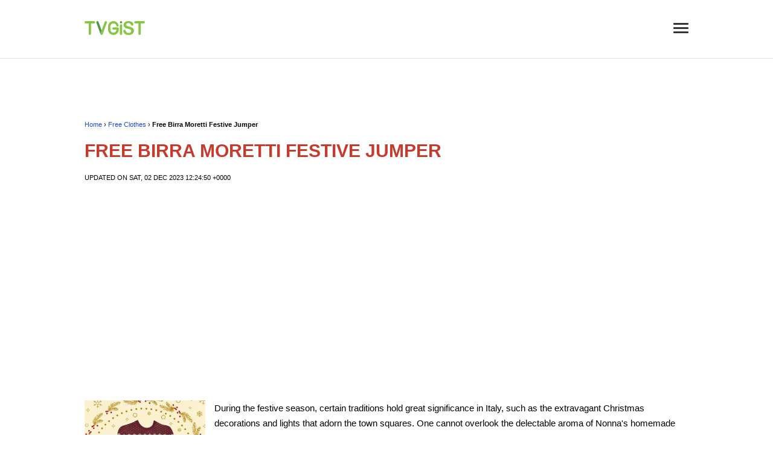

--- FILE ---
content_type: text/html; charset=utf-8
request_url: https://tvgist.com/item/free-birra-moretti-festive-jumper/
body_size: 13689
content:

<!DOCTYPE html>
<html lang="en">
<head>
<meta charset="UTF-8">
<meta http-equiv="X-UA-Compatible" content="IE=edge">
<meta name="viewport" content="width=device-width, initial-scale=1.0">
<meta name="google-site-verification" content="gBed2fVVUMsxS5YQK475cWSWlTGVcqy4m0wMokzbAQM" />
<meta name="msvalidate.01" content="77C3933E8C16810318A9C5FCC4DC7299" />
<meta name="p:domain_verify" content="f213b3ee70835c4b84e8b101dd3e3bfd"/>
<meta name="robots" content="max-image-preview:large">
<meta name="ahrefs-site-verification" content="f27ce59db2377e50a7f0665375af28cef44ae9a43b53b43f293e83e1acf1055d">
<title>Free Birra Moretti Festive Jumper | Free Samples by MAIL, Freebies, Free Stuff</title>
<link rel="canonical" href="https://tvgist.com/item/free-birra-moretti-festive-jumper/">
<meta name="description" content="During the festive season, certain traditions hold great significance in Italy, such as the extravagant Christmas decorations and lights that adorn the town squares. One cannot overlook the delectable aroma of Nonna&#x27;s homemade panettone that fills the air. To embrace this joyful ">
<meta property="og:locale" content="en_US" />
<meta property="og:type" content="object" />
<meta property="og:title" content="Free Birra Moretti Festive Jumper" />
<meta property="og:description" content="During the festive season, certain traditions hold great significance in Italy, such as the extravagant Christmas decorations and lights that adorn the town squares. One cannot overlook the delectable aroma of Nonna&#x27;s homemade panettone that fills the air. To embrace this joyful " />
<meta property="og:url" content="https://tvgist.com/item/free-birra-moretti-festive-jumper/" />
<meta property="og:site_name" content="TVGIST: Free Samples by MAIL, Freebies, Free Stuff" />
<meta property="og:image" content="https://tvgist.com/img/Free-Birra-Moretti-Festive-Jumper.webp" />
<meta property="og:image:secure_url" content="https://tvgist.com/img/Free-Birra-Moretti-Festive-Jumper.webp" />
<meta property="og:image:width" content="1382" />
<meta property="og:image:height" content="1381" />
<meta property="og:image:alt" content="Free Birra Moretti Festive Jumper" />
<meta property="og:image:type" content="image/webp" />
<link rel="alternate" href="https://tvgist.com/feed/" type="application/rss+xml" title="RSS">
<link rel="alternate" href="https://tvgist.com/feed/" type="application/atom+xml" title="Atom">
<meta property="article:published_time" content="2023-12-02T12:24:50.927000+00:00" />
<meta property="article:modified_time" content="2023-12-02T12:24:50.928000+00:00" />
<meta property="article:updated_time" content="2023-12-02T12:24:50.928000+00:00" />
<meta name="twitter:card" content="summary" />
<meta name="twitter:title" content="Free Birra Moretti Festive Jumper" />
<meta name="twitter:image" content="https://tvgist.com/static/img/Free-Birra-Moretti-Festive-Jumper.webp" />
<meta name="twitter:description" content="During the festive season, certain traditions hold great significance in Italy, such as the extravagant Christmas decorations and lights that adorn the town squares. One cannot overlook the delectable aroma of Nonna&#x27;s homemade panettone that fills the air. To embrace this joyful " />
<meta property="article:section" content="Free Clothes" />
<script type="application/ld+json">{
    "@context": "http://schema.org",
    "@graph": [
         {
            "@type": "CreativeWork",
            "description": "During the festive season, certain traditions hold great significance in Italy, such as the extravagant Christmas decorations and lights that adorn the town squares. One cannot overlook the delectable aroma of Nonna&#x27;s homemade panettone that fills the air. To embrace this joyful spirit, we&#x27;re thrilled to provide 40 fortunate winners with a Birra Moretti festive jumper! These jumpers will keep you cozy as you indulge in life&#x27;s simple pleasures and savor a perfectly chilled pint of Birra Moretti.",
            "image": {
                "@type": "ImageObject",
                "url": "https://tvgist.com/img/Free-Birra-Moretti-Festive-Jumper.webp",
                "width": "300",
                "height": "300"
            },
            "headline": "Free Birra Moretti Festive Jumper",
            "author": {
                "@type": "Person",
                "name": "TVGIST Team"
            },
            "datePublished": "2023-12-02T12:24:50.927000+00:00",
            
            "dateModified": "2023-12-02T12:24:50.928000+00:00",
            
            "publisher": {
                "@type": "Organization",
                "name": "TVGIST LLC.",
                "url": "https://tvgist.com/",
                "logo": {
                    "@type": "ImageObject",
                    "url": "https://tvgist.com/logo.png",
                    "width": "278",
                    "height": "120"
                }
            }
        }
    ]
}</script>

<style media="screen">body {font-family: 'Arial', sans-serif; font-size: 15px; padding: 0; margin: 0;}
.main-content {max-width: 1000px; margin: 100px auto 200px auto; display: block;}
.left-column {width: 27.77777777777778%; display: block; float: left;}
.right-column {width: 67.12962962962963%; float: right; display: block;}
.main-menu {padding-bottom: 20px;}
header {border-bottom: 1px solid #e1e1e1;}
h1, h2, h3 {padding: 0; margin: 20px 0; font-weight: 300; text-transform: uppercase;}
h1 {color: #C53C2F; font-weight: 600; line-height: 1;}
h2 {font-weight: 400; line-height: 1.2;}
h3 {font-weight: 300;}
a {color: #1E49D8; border-bottom: 1px solid #f1f2f3; text-decoration: none;}
a:hover {border-bottom: 1px solid #e3345f;}
img {max-width: 100%; border: 0;}
textarea {box-sizing:border-box}
input {box-sizing: border-box; box-shadow: none;
    -webkit-box-shadow: none;
    -moz-box-shadow: none;
    outline: none;}
li {list-style-type: none }
.main-content {font-weight: normal !important}
.breadcrumbs, .header-meta {font-size: 11px;}
.header-meta {text-transform: uppercase;}
.h2 {font-size: 22px; font-weight: 400;}
.h3 {font-size: 20px; margin-left: 10px;}
.h4 {font-size: 18px; margin-left: 10px;}
.cat-h1 {font-size: 20px; font-weight: 600;}
.cat-h1 a {color: #C53C2F}
.cat-h2 {font-size: 18px; font-weight: 600;}
.cat-h3 {font-size: 16px; font-weight: 600; margin-left: 10px;}
.cat-h4 {margin-left: 20px;}
.adm-cat-list {padding-left: 0; line-height: 1.4}
.n-of-res {font-weight: 100;}
.logo {width: 100px;}
.logo-img a {border-bottom: none;}
.footer {margin-top: 100px; background: #1E49D8; padding: 15px;}
.footer-content {max-width: 800px; margin: 0 auto;}
.container {max-width: 800px; margin: 50px auto; padding: 15px;}
.top {max-width: 1000px; margin: 20px auto; display: flex; align-items: center; justify-content: space-between; padding: 15px;}
.hide {display: none !important;}
.show {display: block !important;}
.box3 {width: 20px; float: right; cursor: pointer;}
.close-x {stroke: #333; fill: transparent; stroke-linecap: round; stroke-width: 5;}
.mm-button {cursor: pointer;}
.mb {width: 25px; height: 3px; background: #333; border-radius: 4px; margin-bottom: 4px;}
.slide-menu {width: 25%; display: none; margin: 0; padding: 20px; background: #f1f2f3; position: fixed; z-index: 9; top: 0; height: 100% !important; -webkit-transition: all 0.2s ease-in; opacity: 1; overflow-y: scroll;
  -webkit-overflow-scrolling:touch;}
.description, .content {line-height: 1.7;}
.description {min-height: 210px;}
.down-arrow {width: 15px; cursor: pointer; float: right; margin-top: 7px;}
.sub-item {display: none;}
.sub-item p {margin-left: 15px;}
.rotate {transform: rotateZ(180deg);}
.date-time {font-size: 11px; font-weight: bold; color: #7b7b7b;}
.article-img {text-align: center;}
.blog-description, .related-articles li, .latest-articles li {line-height: 1.7;}
.blog-description li, .related-articles li, .latest-articles li {list-style-type: circle;}
.blog-description li::marker,  .related-articles li::marker, .latest-articles li::marker {color: #C53C2F; font-size: 18px;}
.grecaptcha-badge { 
  visibility: hidden !important;
}
.share-on {
    display: grid;
    grid-gap: 1px;
    margin: 15px 0;
    grid-template-areas: "facebook twitter";
}

.share-on a {
    color: #fff;
    font-weight: 600;
    border-bottom: 0;
    text-decoration: none;
}

.sh-facebook, .sh-twitter, .sh-google-plus {
    padding: 10px 0;
    text-align: center;
    font-size: 20px;
}

.sh-facebook {
    grid-area: facebook;
    background: #3B5998;
}

.sh-twitter {
    grid-area: twitter;
    background: #55ACEE;
}
/* Login */
.login {width: 300px; margin: 0 auto;}
.input {height: 35px;
    border: 1px solid #e1e1e1;
    width: 100%;
    padding: 0 15px;
    box-shadow: none;
    -webkit-box-shadow: none;
    -moz-box-shadow: none;
    outline: none;}
.login-btn {
  width: 150px;
    display: block;
    padding: 15px 0;
    border-radius: 5px;
    background: #1E49D8;
    color: #fff;
    text-align: center;
    font-weight: 500;
    border: none;
    cursor: pointer;
}
.submit-btn {
  margin: 0 auto;
  padding: 15px;
  border-radius: 5px;
  background: #1E49D8;
  color: #fff;
  text-align: center;
  font-weight: 500;
  border: none;
  cursor: pointer;
}
.login-btn:hover {border-bottom: none;}
.item-img {float: left; margin-right: 15px;}}
.freebie-item {margin-top: 20px;}
.clear {float: none; clear:both;}
.cat-description {margin-top: 40px; border-top: 2px solid #f1f2f3; padding: 20px 0;}
.copyright, .suppl-footer-pages {color: #fff; font-size: 12px; font-weight: 600;}
.suppl-footer-pages a {color: #fff;}
.related-items, .new-free-samples {display: grid; grid-gap: 20px; grid-template-columns: repeat(4, 1fr);}
.one-related-item {text-align: center;}
.ori-img, .ori-img:hover {border-bottom: none;}
.rel-img-link, .rel-img-link:hover {border-bottom: none;}
.home-description {margin: 40px 0;}
.active {}
.pagination {margin-top: 20px;}
.pagination ul {padding-left: 0; height: 35px;}
.pagination a, .pagination a:hover {border-bottom: none;}
.pagination li {float: left; border: 1px solid #1E49D8; padding: 0 7px; font-weight: 600; margin: 5px;}
.pagination li, .pagination li::before {list-style-type: none;}
.item-date {font-size: 10px; font-weight: 500; margin-top: -20px}
.subscribe, .after-subscribe {max-width: 400px; margin: 40px auto; padding: 20px; background: #f1f2f3; border-radius: 5px; text-align: center;}
.subscribe h3 {margin-top: 0; padding-top: 0;}
.subscribe .login-btn {width: auto !important;}
.subscribe a:hover {border-bottom: none;}
.submit-ta {border: 1px solid #e1e1e1;
    padding: 15px;
    -webkit-box-shadow: none;
    -moz-box-shadow: none;
    outline: none;
    box-shadow: none;
    width: 100%;
    height: 200px;
}
.more-button {
  background: #f1f2f3;
  padding: 7px 12px;
  border-radius: 5px;
  font-weight: bold;
}
.more-button:hover {
  border-bottom: none;
}
.article-date-time {font-size: 11px; font-weight: 600}
.ad-links {margin: 10px 0 20px 0;}
.item-bottom-ad {margin: 30px 0; height: 300px !important;}
.copyright a {color: #fff;}
.item-tom-ad {margin-bottom: 40px;}
.top-ad, .bottom-ad, .cat-top-ad, .cat-bottom-ad, .top-cat-ad, .rec-content {margin: 20px 0; height: 300px !important;}
.it-desc ul {margin-left: 40px;}
.it-desc li::before {content: "•"; color: #C53C2F; padding-left: 20px; margin-right: 10px;}
.links-ad, .item-top-ad {margin: 40px 0; height: 300px !important;}

/* ADM */

.adm-container {
  grid-template-columns: repeat(5, 1fr);
  grid-template-areas: "admlc admrc admrc admrc admrc";
}

.adm-container-add {
grid-template-columns: repeat(10, 1fr);
grid-template-areas: "admlc admlc admcc admcc admcc admcc admcc admcc admrc admrc";
}

.adm-container, .adm-container-edit, .adm-container-add {
  margin: 0;
  padding: 0;
  display: grid;
  grid-gap: 40px;
}

.adm-lc {
  grid-area: admlc;
  padding: 20px;
  height: 100vw;
  background: #e1e1e1;
}

.adm-cc {
  grid-area: admcc;
  padding: 20px;
}

.adm-rc {
  grid-area: admrc;
  padding: 20px;
  height: 100vw;
}

.adm-ta {
  width: 900px;
    border: 1px solid #e1e1e1;
    padding: 15px;
    -webkit-box-shadow: none;
    -moz-box-shadow: none;
    outline: none;
    box-shadow: none;
}

.adm-search-input, .adm-title-input, .adm-freebie-url-input, .hidden {height: 35px;
  border: 1px solid #e1e1e1;
  width: 900px;
  padding: 0 15px;
  box-shadow: none;
  -webkit-box-shadow: none;
  -moz-box-shadow: none;
  outline: none;}

.add-link, .add-ul, .add-b, .add-em, .add-u, .add-registered, .add-tm, .add-pound, .add-euro, .add-w1, .add-w2, .add-w3 {cursor: pointer;}
.copy-btn {cursor: pointer; float: right; color: #fff; background: #1E49D8; border-radius: 2px; font-weight: 600; padding: 2px 7px; margin-top: 6px; position: absolute; margin-left: -55px;}
.copy-btn:hover {border-bottom: none; text-decoration: none;}

/* ADM End */

@media (max-width: 800px) {
  .left-column {float: none; width: 100%}
  .right-column {float: none; width: 100%}
  .main-content, .top {padding: 20px;}
  .main-content {margin: 0 auto 100px auto;}
  .fl {float: none; text-align: center;}
  .top-lc, .top-rc {float: none;}
  .top-lc, .top-rc {width: 100%;}
  .top-rc li {float: none;}
  .only-mobile {display: block;}
  .mm-button {display: block;}
  .ii {text-align: center;}
  .freebie-item {margin-bottom: 50px;}
}
@media (max-width: 1150px) {
  .cat-content {padding-right: 20px;}
  .main-content, .top {padding: 20px;}
  .fl {float: none; text-align: center;}
  .related-item {grid-template-columns: repeat(1, 1fr);}
}


@media (max-width: 500px) {
  .slide-menu {width: 75%;}
  .global-menu {display: none;}
  .copyright, .suppl-footer-pages {text-align: center;}
  .copyright {line-height: 20px;}
  .item-img {float: none; margin-right: 0; text-align: center;}
  .item-image {width: 200px; margin: 0 auto;}
  .related-items, .new-free-samples {grid-template-columns: repeat(2, 1fr);}
}</style>
<link rel="dns-prefetch" href="//pagead2.googlesyndication.com">
<link rel="preconnect" href="//pagead2.googlesyndication.com">
<link rel="dns-prefetch" href="//tpc.googlesyndication.com">
<link rel="dns-prefetch" href="//googleads.g.doubleclick.net">
<link rel="dns-prefetch" href="//ajax.googleapis.com">
<link rel="dns-prefetch" href="//cdnjs.cloudflare.com">
<link rel="dns-prefetch" href="//gstatic.com">
<link rel="dns-prefetch" href="//fonts.gstatic.com">

<!-- Yandex.Metrika counter -->
<script type="text/javascript">
    (function(m,e,t,r,i,k,a){
        m[i]=m[i]||function(){(m[i].a=m[i].a||[]).push(arguments)};
        m[i].l=1*new Date();
        for (var j = 0; j < document.scripts.length; j++) {if (document.scripts[j].src === r) { return; }}
        k=e.createElement(t),a=e.getElementsByTagName(t)[0],k.async=1,k.src=r,a.parentNode.insertBefore(k,a)
    })(window, document,'script','https://mc.yandex.ru/metrika/tag.js?id=104067753', 'ym');

    ym(104067753, 'init', {ssr:true, webvisor:true, clickmap:true, ecommerce:"dataLayer", accurateTrackBounce:true, trackLinks:true});
</script>
<noscript><div><img src="https://mc.yandex.ru/watch/104067753" style="position:absolute; left:-9999px;" alt="" /></div></noscript>
<!-- /Yandex.Metrika counter -->
</head>
<body>
    <header><nav class="slide-menu">
    <div class="box3 slide-menu-cross">
        <svg viewBox="0 0 40 40">
          <path class="close-x" d="M 10,10 L 30,30 M 30,10 L 10,30"></path>
        </svg>
      </div>
    <div class="main-menu">
    <p><a rel="home" href="/">Home</a></p>
    <p><a title="Freebie blog" href="/blog/">Freebie blog</a></p>
    <b>Primary Categories</b>
    <p class="h1"><a title="Free Samples by MAIL" href="/category/free-samples/"><b>Free Samples</b></a></p>
    <p class="h1"><a title="Free Stuff by MAIL" href="/category/free-stuff/"><b>Free Stuff</b></a></p>
    <p class="h1"><a title="Free Trials" href="/category/free-trials/"><b>Free Trials</b></a></p>
    <p class="h1"><a title="UK Freebies & Free Stuff by Mail" href="/category/uk-free-samples/"><b>UK Freebies & Free Stuff</b></a></p>
    <b>Categories</b>
    <ul class="adm-cat-list">
        <li class="cat-h1"><a title="Free Samples" href="/category/free-samples/">Free Samples</a></li>
        
            <li class="cat-None"><a title="Free Movie Tickets" href="/category/free-movie-tickets/">Free Movie Tickets</a></li>
            <li class="cat-h2"><a title="Free Samples For Women" href="/category/free-samples-for-women/">Free Samples For Women</a></li>
            <li class="cat-h2"><a title="Free Cosmetic Samples" href="/category/free-cosmetic-samples/">Free Cosmetic Samples</a></li>
            <li class="cat-h3"><a title="Free Makeup Samples" href="/category/free-makeup-samples/">Free Makeup Samples</a></li>
            <li class="cat-h4"><a title="Free Eyeshadow Samples" href="/category/free-eyeshadow-samples/">Free Eyeshadow Samples</a></li>
            <li class="cat-h4"><a title="Free Mascara Samples" href="/category/free-mascara-samples/">Free Mascara Samples</a></li>
            <li class="cat-h4"><a title="Free Lipstick Samples" href="/category/free-lipstick-samples/">Free Lipstick Samples</a></li>
            <li class="cat-h4"><a title="Free Foundation Samples" href="/category/free-foundation/">Free Foundation Samples</a></li>
            <li class="cat-h4"><a title="Free Primer Samples" href="/category/free-primer-samples/">Free Primer Samples</a></li>
            <li class="cat-h3"><a title="Free Beauty Samples" href="/category/free-beauty-samples/">Free Beauty Samples</a></li>
            <li class="cat-h4"><a title="Free Nail Polish Samples" href="/category/free-nail-polish-samples/">Free Nail Polish Samples</a></li>
            <li class="cat-h3"><a title="Free Skincare Samples" href="/category/free-skincare-samples/">Free Skincare Samples</a></li>
            <li class="cat-h4"><a title="Free Body Lotion Samples" href="/category/free-body-lotion-samples/">Free Body Lotion Samples</a></li>
            <li class="cat-h2"><a title="Free Hair Samples" href="/category/free-hair-samples/">Free Hair Samples</a></li>
            <li class="cat-h4"><a title="Free Shampoo Samples" href="/category/free-shampoo-samples/">Free Shampoo Samples</a></li>
            <li class="cat-h4"><a title="Free Hair Dye Samples" href="/category/free-hair-dye-samples/">Free Hair Dye Samples</a></li>
            <li class="cat-h4"><a title="Free Hair Growth Products Samples" href="/category/free-hair-growth-products-samples/">Free Hair Growth Products Samples</a></li>
            <li class="cat-h4"><a title="Free Hair Treatment Samples" href="/category/free-hair-treatment-samples/">Free Hair Treatment Samples</a></li>
            <li class="cat-h2"><a title="Free Hygiene Samples" href="/category/free-hygiene-samples/">Free Hygiene Samples</a></li>
            <li class="cat-h4"><a title="Free Pad Samples" href="/category/free-pad-samples/">Free Pad Samples</a></li>
            <li class="cat-h4"><a title="Free Tampon Samples" href="/category/free-tampon-samples/">Free Tampon Samples</a></li>
            <li class="cat-h4"><a title="Free Period Kit Samples" href="/category/free-period-kit-samples/">Free Period Kit Samples</a></li>
            <li class="cat-h4"><a title="Free Incontinence Samples" href="/category/free-incontinence-samples/">Free Incontinence Samples</a></li>
            <li class="cat-h4"><a title="Free Adult Diaper Samples" href="/category/free-adult-diaper-samples/">Free Adult Diaper Samples</a></li>
            <li class="cat-h4"><a title="Free Condoms" href="/category/free-condoms/">Free Condoms</a></li>
            <li class="cat-h4"><a title="Free Menstrual Cup Samples" href="/category/free-menstrual-cup-samples/">Free Menstrual Cup Samples</a></li>
            <li class="cat-h2"><a title="Free Perfume Samples" href="/category/free-perfume-samples/">Free Perfume Samples</a></li>
            <li class="cat-h2"><a title="Free Baby Samples" href="/category/free-baby-samples/">Free Baby Samples</a></li>
            <li class="cat-h4"><a title="Free Toys" href="/category/free-toys/">Free Toys</a></li>
            <li class="cat-h4"><a title="Free Diaper Samples" href="/category/free-diaper-samples/">Free Diaper Samples</a></li>
            <li class="cat-h4"><a title="Free Baby Bottle Samples" href="/category/free-baby-bottle-samples/">Free Baby Bottle Samples</a></li>
            <li class="cat-h4"><a title="Free Newborn Baby Stuff" href="/category/free-newborn-baby-stuff/">Free Newborn Baby Stuff</a></li>
            <li class="cat-h4"><a title="Free Baby Formula Samples" href="/category/free-baby-formula-samples/">Free Baby Formula Samples</a></li>
            <li class="cat-h4"><a title="Free Baby Product Samples" href="/category/free-baby-product-samples/">Free Baby Product Samples</a></li>
            <li class="cat-h4"><a title="Free Baby Gear" href="/category/free-baby-gear/">Free Baby Gear</a></li>
            <li class="cat-h4"><a title="Free Pregnancy Stuff and Freebies" href="/category/free-pregnancy-stuff-and-freebies/">Free Pregnancy Stuff and Freebies</a></li>
            <li class="cat-h2"><a title="Free Health Samples" href="/category/free-health-samples/">Free Health Samples</a></li>
            <li class="cat-h4"><a title="Free Contact Lenses Samples" href="/category/free-contact-lenses-samples/">Free Contact Lenses Samples</a></li>
            <li class="cat-h4"><a title="Free Dental Hygiene Samples" href="/category/free-dental-hygiene-samples/">Free Dental Hygiene Samples</a></li>
            <li class="cat-h4"><a title="Free Collagen Samples" href="/category/free-collagen-samples/">Free Collagen Samples</a></li>
            <li class="cat-h2"><a title="Free Pet Samples" href="/category/free-pet-samples/">Free Pet Samples</a></li>
            <li class="cat-h3"><a title="Free Pet Food Samples" href="/category/free-pet-food-samples/">Free Pet Food Samples</a></li>
            <li class="cat-h4"><a title="Free Dog Food Samples" href="/category/free-dog-food-samples/">Free Dog Food Samples</a></li>
            <li class="cat-h4"><a title="Free Cat Food Samples" href="/category/free-cat-food-samples/">Free Cat Food Samples</a></li>
            <li class="cat-h4"><a title="Free Puppy Food Samples" href="/category/free-puppy-food-samples/">Free Puppy Food Samples</a></li>
            <li class="cat-h2"><a title="Free Food and Drink Samples" href="/category/free-food-and-drink-samples/">Free Food and Drink Samples</a></li>
            <li class="cat-h4"><a title="Free Protein &amp; Supplement Samples" href="/category/free-protein-samples/">Free Protein &amp; Supplement Samples</a></li>
            <li class="cat-h4"><a title="Free Essential Oil Samples" href="/category/free-essential-oil-samples/">Free Essential Oil Samples</a></li>
            <li class="cat-h4"><a title="Free Coffee Samples" href="/category/free-coffee-samples/">Free Coffee Samples</a></li>
            <li class="cat-h4"><a title="Free CBD Samples" href="/category/free-cbd-samples/">Free CBD Samples</a></li>
            <li class="cat-h4"><a title="Free Tea Samples" href="/category/free-tea-samples/">Free Tea Samples</a></li>
            <li class="cat-h4"><a title="Free Kratom Samples" href="/category/free-kratom-samples/">Free Kratom Samples</a></li>
            <li class="cat-h4"><a title="Free Kombucha Samples" href="/category/free-kombucha/">Free Kombucha Samples</a></li>
            <li class="cat-h2"><a title="Free Samples For Men" href="/category/free-samples-for-men/">Free Samples For Men</a></li>
            <li class="cat-h4"><a title="Free Mens Cologne Samples" href="/category/free-mens-cologne-samples/">Free Mens Cologne Samples</a></li>
            <li class="cat-h4"><a title="Free Mens Aftershave Samples" href="/category/free-mens-aftershave-samples/">Free Mens Aftershave Samples</a></li>
            <li class="cat-h4"><a title="Free Mens Fragrance Samples" href="/category/free-mens-fragrance-samples/">Free Mens Fragrance Samples</a></li>
            <li class="cat-h4"><a title="Free Beard Samples" href="/category/free-beard-samples/">Free Beard Samples</a></li>
            <li class="cat-h2"><a title="Free Clothes" href="/category/free-clothing-samples/">Free Clothes</a></li>
            <li class="cat-h4"><a title="Free Baby Clothes" href="/category/free-baby-clothes/">Free Baby Clothes</a></li>
            <li class="cat-h4"><a title="Free Clothes For Kids" href="/category/free-clothes-for-kids/">Free Clothes For Kids</a></li>
            <li class="cat-h4"><a title="Free Womens Clothing" href="/category/free-womens-clothing/">Free Womens Clothing</a></li>
            <li class="cat-h4"><a title="Free T-Shirts" href="/category/free-t-shirts/">Free T-Shirts</a></li>
            <li class="cat-h4"><a title="Free Underwear Samples" href="/category/free-underwear-samples/">Free Underwear Samples</a></li>
            <li class="cat-h4"><a title="Free Shoes" href="/category/free-shoes/">Free Shoes</a></li>
            <li class="cat-h4"><a title="Free Socks" href="/category/free-socks/">Free Socks</a></li>
            <li class="cat-h4"><a title="Free Glasses" href="/category/free-glasses/">Free Glasses</a></li>
            <li class="cat-h2"><a title="Free Gadgets Tech and Electronics" href="/category/free-gadgets-tech-and-electronics/">Free Gadgets Tech and Electronics</a></li>
            <li class="cat-h4"><a title="Free Usb Flash Drive" href="/category/free-usb-flash-drive/">Free Usb Flash Drive</a></li>
            <li class="cat-h4"><a title="Free Iphone" href="/category/free-iphone/">Free Iphone</a></li>
            <li class="cat-h2"><a title="Free Household Items" href="/category/free-household-items/">Free Household Items</a></li>
            <li class="cat-h4"><a title="Free Laundry Detergent Samples" href="/category/free-laundry-detergent-samples/">Free Laundry Detergent Samples</a></li>
            <li class="cat-h2"><a title="Free Stickers" href="/category/free-magnets-and-stickers/">Free Stickers</a></li>
            <li class="cat-h2"><a title="Free Pins" href="/category/free-pins/">Free Pins</a></li>
            <li class="cat-h2"><a title="Free Magnets" href="/category/free-magnets/">Free Magnets</a></li>
            <li class="cat-h2"><a title="Free Keychains" href="/category/free-keychains/">Free Keychains</a></li>
            <li class="cat-h2"><a title="Free Bags &amp; Handbags" href="/category/free-bags-handbags/">Free Bags &amp; Handbags</a></li>
            <li class="cat-h2"><a title="Free Jewelry Samples" href="/category/free-jewelry-samples/">Free Jewelry Samples</a></li>
            <li class="cat-h2"><a title="Free Office Supplies" href="/category/free-office-supplies/">Free Office Supplies</a></li>
            <li class="cat-h2"><a title="Free Catalogs and Magazines" href="/category/free-catalogs-and-magazines/">Free Catalogs and Magazines</a></li>
            <li class="cat-h4"><a title="Free Books" href="/category/free-books/">Free Books</a></li>
            <li class="cat-h4"><a title="Free Magazines" href="/category/free-magazines/">Free Magazines</a></li>
            <li class="cat-h4"><a title="Free Catalogs" href="/category/free-catalogs-by-mail/">Free Catalogs</a></li>
            <li class="cat-h4"><a title="Free Calendars" href="/category/free-calendars/">Free Calendars</a></li>
            <li class="cat-h4"><a title="Free Posters" href="/category/free-posters/">Free Posters</a></li>
            <li class="cat-h4"><a title="Free Postcards" href="/category/free-postcards/">Free Postcards</a></li>
            <li class="cat-h1"><a href="/category/free-trials/">Free Trials</a></li>
            <li class="cat-h4"><a title="Free Hearing Aid Trial" href="/category/free-hearing-aid-trial/">Free Hearing Aid Trial</a></li>
            <li class="cat-h4"><a title="Streaming Free Trials" href="/category/streaming-free-trials/">Streaming Free Trials</a></li>
            <li class="cat-h4"><a title="Free hosting VPS and VDS Free Trial" href="/category/free-hosting-vps-and-vds-free-trial/">Free hosting VPS and VDS Free Trial</a></li>
            <li class="cat-h4"><a title="Free And Trial SEO Tools" href="/category/free-and-trial-seo-tools/">Free And Trial SEO Tools</a></li>
            <li class="cat-h2"><a title="Free Downloads" href="/category/free-downloads/">Free Downloads</a></li>
            <li class="cat-h4"><a title="Free Games" href="/category/free-games/">Free Games</a></li>
            <li class="cat-h4"><a title="Free eBooks" href="/category/free-ebooks/">Free eBooks</a></li>
        </ul>
    <b>Most Popular Freebie Brands</b>
    <ul class="adm-cat-list">
        <li><a href="/brand/apple-inc/">Free Apple Samples</a></li>
        <li><a href="/brand/armani/">Free Armani Samples</a></li>
        <li><a href="/brand/aveda/">Free Aveda Samples</a></li>
        <li><a href="/brand/bissell/">Free Bissell Samples</a></li>
        <li><a href="/brand/bvlgari/">Free Bvlgari Samples</a></li>
        <li><a href="/brand/carolina-herrera/">Free Carolina Herrera Samples</a></li>
        <li><a href="/brand/caudalie-paris/">Free Caudalie Paris Samples</a></li>
        <li><a href="/brand/cerave/">Free CeraVe Samples</a></li>
        <li><a href="/brand/chanel/">Free Chanel Samples</a></li>
        <li><a href="/brand/clarins/">Free CLARINS Samples</a></li>
        <li><a href="/brand/clinique/">Free Clinique Samples</a></li>
        <li><a href="/brand/coca-cola/">Free Coca-Cola Samples</a></li>
        <li><a href="/brand/derma-e/">Free Derma E Samples</a></li>
        <li><a href="/brand/dior/">Free Dior Samples</a></li>
        <li><a href="/brand/dolce-gabbana/">Free Dolce &amp; Gabbana Samples</a></li>
        <li><a href="/brand/dove/">Free Dove Samples</a></li>
        <li><a href="/brand/elemis/">Free ELEMIS Samples</a></li>
        <li><a href="/brand/elf-cosmetics/">Free e.l.f. Cosmetics Samples</a></li>
        <li><a href="/brand/erborian/">Free Erborian Samples</a></li>
        <li><a href="/brand/estee-lauder/">Free Estée Lauder Samples</a></li>
        <li><a href="/brand/garnier/">Free Garnier Samples</a></li>
        <li><a href="/brand/givenchy/">Free Givenchy Samples</a></li>
        <li><a href="/brand/hartz/">Free Hartz Samples</a></li>
        <li><a href="/brand/it-cosmetics/">Free IT Cosmetics Samples</a></li>
        <li><a href="/brand/ithaca-hummus/">Free Ithaca Hummus Samples</a></li>
        <li><a href="/brand/kerastase/">Free Kérastase Samples</a></li>
        <li><a href="/brand/la-girl/">Free L.A. Girl Samples</a></li>
        <li><a href="/brand/la-roche-posay/">Free La Roche-Posay Samples</a></li>
        <li><a href="/brand/lancome/">Free Lancôme Samples</a></li>
        <li><a href="/brand/loccitane/">Free L&#x27;Occitane Samples</a></li>
        <li><a href="/brand/loreal/">Free L&#x27;Oréal Samples</a></li>
        <li><a href="/brand/mac-cosmetics/">Free M·A·C Cosmetics Samples</a></li>
        <li><a href="/brand/marc-jacobs/">Free Marc Jacobs Samples</a></li>
        <li><a href="/brand/maybelline-new-york/">Free Maybelline New York Samples</a></li>
        <li><a href="/brand/mugler/">Free Mugler Samples</a></li>
        <li><a href="/brand/nars/">Free NARS Samples</a></li>
        <li><a href="/brand/neutrogena/">Free Neutrogena Samples</a></li>
        <li><a href="/brand/nivea/">Free NIVEA Samples</a></li>
        <li><a href="/brand/no7/">Free No7 Samples</a></li>
        <li><a href="/brand/nyx/">Free NYX Samples</a></li>
        <li><a href="/brand/olay/">Free Olay Samples</a></li>
        <li><a href="/brand/oral-b/">Free Oral-B Samples</a></li>
        <li><a href="/brand/origins/">Free Origins Samples</a></li>
        <li><a href="/brand/paco-rabanne/">Free Paco Rabanne Samples</a></li>
        <li><a href="/brand/persil/">Free Persil Samples</a></li>
        <li><a href="/brand/primal-kitchen/">Free Primal Kitchen Samples</a></li>
        <li><a href="/brand/procter-gamble/">Free Procter &amp; Gamble Samples</a></li>
        <li><a href="/brand/purina/">Free Purina Samples</a></li>
        <li><a href="/brand/redken-professional/">Free Redken Professional Samples</a></li>
        <li><a href="/brand/revlon/">Free Revlon Samples</a></li>
        <li><a href="/brand/rituals-cosmetics/">Free Rituals Cosmetics Samples</a></li>
        <li><a href="/brand/sephora/">Free Sephora Samples</a></li>
        <li><a href="/brand/shiseido/">Free Shiseido Samples</a></li>
        <li><a href="/brand/skinceuticals/">Free SkinCeuticals Samples</a></li>
        <li><a href="/brand/swarovski/">Free Swarovski Samples</a></li>
        <li><a href="/brand/tom-ford/">Free Tom Ford Samples</a></li>
        <li><a href="/brand/vichy/">Free Vichy Samples</a></li>
        <li><a href="/brand/viktorrolf/">Free Viktor&amp;Rolf Samples</a></li>
        <li><a href="/brand/yves-saint-laurent/">Free Yves Saint Laurent Samples</a></li>
        
    </ul>
    <h3>About, Contact, Terms, etc.</h3>
    <p><a rel="nofollow" title="About Free Samples by Mail Home Page" href="/page/about/">About</a></p>
    <p><a rel="nofollow" href="/page/privacy-policy/">Privacy Policy</a></p>
    <p><a rel="nofollow" href="/page/disclaimer-policy/">Disclaimer</a></p>
    <p><a rel="nofollow" href="/page/contact-us/">Contact Us</a></p>
    </div>
</nav>
<div class="top">
    <div class="logo-img">
      <a rel="home" title="Freebies, Free Stuff, Free Samples &amp; Trials by Mail" href="/">
      <svg class="logo" viewBox="0 0 645 149">
            <path fill="#86C542" d="M528,102.9c0,8.7-2.2,16.4-6.7,23.3c-4.5,6.9-11,12.3-19.6,16.2s-18.8,5.9-30.6,5.9c-14.1,0-25.8-2.7-35-8
                c-6.5-3.8-11.8-9-15.9-15.4c-4.1-6.4-6.1-12.6-6.1-18.7c0-3.5,1.2-6.5,3.7-9c2.4-2.5,5.5-3.8,9.3-3.8c3.1,0,5.6,1,7.8,2.9
                c2.1,2,3.9,4.9,5.4,8.7c1.8,4.6,3.8,8.4,5.9,11.4c2.1,3.1,5.1,5.6,8.9,7.6c3.8,2,8.9,3,15.1,3c4.8,0,9.1-0.6,12.9-1.9
                c3-1,5.6-2.4,8-4.1c5.4-4,8.1-9,8.1-15c0-4.8-1.4-8.6-4.3-11.6c-2.9-3-6.6-5.2-11.2-6.8s-10.7-3.2-18.4-5
                c-10.3-2.4-18.9-5.2-25.8-8.4s-12.4-7.6-16.5-13.2c-4.1-5.6-6.1-12.5-6.1-20.8c0-7.9,2.1-14.9,6.4-21c4.3-6.1,10.5-10.8,18.7-14.1
                c8.1-3.3,17.7-4.9,28.7-4.9c8.8,0,16.4,1.1,22.8,3.3c6.4,2.2,11.7,5.1,16,8.7c4.2,3.6,7.3,7.4,9.3,11.4c2,4,2.9,7.8,2.9,11.6
                c0,3.5-1.2,6.6-3.7,9.3c-2.4,2.8-5.5,4.2-9.1,4.2c-3.3,0-5.8-0.8-7.6-2.5c-1.7-1.7-3.6-4.4-5.6-8.2c-2.6-5.4-5.7-9.6-9.4-12.6
                c-3.6-3-9.5-4.5-17.6-4.5c-7.5,0-13.5,1.6-18.1,4.9c-4.6,3.3-6.9,7.2-6.9,11.9c0,2.9,0.8,5.3,2.3,7.4c1.6,2.1,3.7,3.9,6.4,5.4
                c2.7,1.5,5.5,2.7,8.3,3.5c2.8,0.8,7.4,2.1,13.9,3.7c8.1,1.9,15.4,4,21.9,6.2c6.5,2.3,12.1,5,16.7,8.3c4.6,3.3,8.2,7.4,10.7,12.4
                C526.7,89.6,528,95.7,528,102.9z"></path>
        <path fill="#86C542" d="M113.4,12.1c0,6.7-5.4,12.1-12.1,12.1H68.6v111.7c0,6.7-5.4,12.1-12.1,12.1c-6.7,0-12.1-5.4-12.1-12.1V24.2
            H11.7C5,24.2-0.4,18.8-0.4,12.1S5,0,11.7,0h89.5C108,0,113.4,5.4,113.4,12.1z"></path>
        <path fill="none" stroke="#000000" stroke-width="0.25" stroke-miterlimit="10" d="M238.3,17c0,0.1,0,0.1-0.1,0.2L238.3,17
            L238.3,17z"></path>
        <line fill="none" stroke="#000000" stroke-width="0.25" stroke-miterlimit="10" x1="238.2" y1="17" x2="238.2" y2="17"></line>
        <path fill="#529647" d="M182.4,100.3l-6.4,17.8l-4.6,12.8c-0.7,1.5-1,3.2-1,4.9c0,1.2,0.2,2.2,0.5,3.3L126.6,17.1h0v0l0,0
            c-0.7-1.5-1-3.2-1-4.9C125.5,5.4,131,0,137.7,0c5.6,0,10.3,3.8,11.7,9L182.4,100.3z"></path>
        <path fill="#86C542" d="M239.3,12.1c0,1.8-0.4,3.4-1.1,5h0l-0.1,0.2l-44,121.7v0c-1.4,5.2-6.1,9.1-11.8,9.1c-4.9,0-9.2-3-11.1-7.2
            l-0.6-1.6c-0.3-1-0.5-2.1-0.5-3.3c0-1.8,0.4-3.4,1-4.9l4.6-12.8l6.4-17.8l33-91.3c1.4-5.2,6.1-9.1,11.7-9.1c4.9,0,9.2,2.9,11.1,7.2
            C238.9,8.6,239.3,10.3,239.3,12.1z"></path>
        <path fill="none" stroke="#000000" stroke-width="0.25" stroke-miterlimit="10" d="M308.8,0h-0.5c0.1,0,0.2,0,0.3,0
            C308.6,0,308.7,0,308.8,0z"></path>
        <path fill="#86C542" d="M365.4,79v12.1c0,31.4-25.5,56.9-56.9,56.9c-31.4,0-56.9-25.5-56.9-56.9V56.8c0-31.2,25.1-56.5,56.3-56.9
            c0,0,0,0,0.1,0c0,0,0,0,0,0c0.1,0,0.2,0,0.3,0h0.5c0.1,0,0.2,0,0.3,0c0,0,0,0,0,0c0,0,0,0,0.1,0c26.6,0.3,48.8,18.8,54.7,43.6
            c0.2,1,0.4,2,0.4,3c0,4.3-2.2,8.1-5.6,10.2c-1.1,0.7-2.3,1.2-3.6,1.5c-0.9,0.2-1.9,0.4-3,0.4c-2.4,0-4.6-0.7-6.5-1.9
            c-2.5-1.6-4.4-4.1-5.2-7.1c0-0.1,0-0.2-0.1-0.3c-0.6-2.5-1.4-4.9-2.6-7.2c-5.3-10.7-16.4-18.1-29.2-18.1
            c-12.8,0-23.9,7.4-29.2,18.1c-2.2,4.4-3.4,9.3-3.4,14.5v34.3c0,5.2,1.2,10.2,3.4,14.5h0c5.3,10.7,16.4,18.1,29.2,18.1
            c12.8,0,23.9-7.4,29.2-18.1h0c2.2-4.4,3.4-9.3,3.4-14.5h-32.6V91c-2.7,0-5.2-0.9-7.2-2.4h0c-3-2.2-4.9-5.8-4.9-9.8
            c0-6.7,5.4-12.1,12.1-12.1h44.8v0.1c3.1,0,5.9,1.2,8,3v0c0.8,0.7,1.4,1.4,2,2.2C364.6,74.1,365.4,76.5,365.4,79z"></path>
        <path fill="#86C542" d="M402.1,46.4v89.5c0,6.7-5.4,12.1-12.1,12.1c-6.7,0-12.1-5.4-12.1-12.1V46.4c0-6.7,5.4-12.1,12.1-12.1
            C396.7,34.2,402.1,39.7,402.1,46.4z"></path>
        <circle fill="#529647" cx="390" cy="12.1" r="12.1"></circle>
        <path fill="#86C542" d="M644.4,12.4c0,6.7-5.4,12.1-12.1,12.1h-32.6v111.7c0,6.7-5.4,12.1-12.1,12.1c-6.7,0-12.1-5.4-12.1-12.1
            V24.5h-32.6c-6.7,0-12.1-5.4-12.1-12.1s5.4-12.1,12.1-12.1h89.5C639,0.3,644.4,5.7,644.4,12.4z"></path>
        <polyline opacity="0.1" points="180.3,94.5 171,131.8 182.4,100.3"></polyline>
    </svg>
    </a>
    </div>
    <div class="mm-button">
        <div class="mb"></div>
        <div class="mb"></div>
        <div class="mb"></div>
    </div>
    </div></header>
    <div class="main-content" style="height: auto !important;">
    <main class="content" style="height: auto !important;">
<nav class="breadcrumbs"><a rel="home" href="/">Home</a> › 
    <a rel="category" href="/category/free-clothing-samples/">Free Clothes</a> › <b>Free Birra Moretti Festive Jumper</b></nav>
<h1>Free Birra Moretti Festive Jumper</h1>
    
    <div class="header-meta">Updated On 
    <time datetime="2023-12-02T12:24:50.928000+00:00" itemprop="dateUpdated" title="Dec. 2, 2023, 12:24 p.m.">Sat, 02 Dec 2023 12:24:50 +0000</time> 
    </div>
<div class="item-top-ad"><script async src="https://pagead2.googlesyndication.com/pagead/js/adsbygoogle.js"></script>
    <!-- TVGIST FSBM 1  -->
<ins class="adsbygoogle"
     style="display:block"
     data-ad-client="ca-pub-8220030455995098"
     data-ad-slot="8201919924"
     data-ad-format="auto"
     data-full-width-responsive="true"></ins>
<script>
     (adsbygoogle = window.adsbygoogle || []).push({});
</script></div>
<section class="description">
    <div class="item-content">
        <p class="item-image">
            <img class="item-img" width="200" src="/img/Free-Birra-Moretti-Festive-Jumper.webp" alt="Free Birra Moretti Festive Jumper">
        </p>
        <article class="it-desc">
            <p>During the festive season, certain traditions hold great significance in Italy, such as the extravagant Christmas decorations and lights that adorn the town squares. One cannot overlook the delectable aroma of Nonna's homemade panettone that fills the air. To embrace this joyful spirit, we're thrilled to provide 40 fortunate winners with a Birra Moretti festive jumper! These jumpers will keep you cozy as you indulge in life's simple pleasures and savor a perfectly chilled pint of Birra Moretti.</p>
            
        </article>
    </div>
</section>
<div class="item-bottom-ad"><script async src="https://pagead2.googlesyndication.com/pagead/js/adsbygoogle.js"></script>
    <!-- TVGist Bottom  -->
<ins class="adsbygoogle"
     style="display:block"
     data-ad-client="ca-pub-8220030455995098"
     data-ad-slot="1804994751"
     data-ad-format="auto"
     data-full-width-responsive="true"></ins>
<script>
     (adsbygoogle = window.adsbygoogle || []).push({});
</script></div>
<p class="freebie-link">
    <a target="_blank" rel="noreferrer noopener nofollow" href="https://www.birramoretti.com/gb/en/jumper-giveaway-2023">Get FREEBIE</a>
</p>
<section class="suppl"><h2>How to receive a Free Birra Moretti Festive Jumper</h2>
<p>In order to get a Free Birra Moretti Festive Jumper, just simply click "Get FREEBIE," and you will see the free offer opened in a new tab. 
    Next, go to the official website of the manufacturer and follow the further instructions to receive Free Birra Moretti Festive Jumper. 
    Please note that TVGIST is not responsible for any free offer published on the website, including the one titled "Free Birra Moretti Festive Jumper" 
    and only provides you direct links to the free stuff. 
    
    If you don't want to miss new free offers, we suggest you explore more freebies in the "Free Clothes" or get more free samples in a wide range of sections presented on TVGIST.
     
    Browse the latest free samples, stuff & trials by following the link below, subscribe to our newsletters and visit TVGIST occasionally as well.</p></section>
<section class="meta">
    <p><b>Freebie Categories: </b>
    
        <a rel="category" href="/category/free-clothing-samples/">Free Clothes</a>
    
    </p>
    
<div class="prev-next-freebies">
    
    <p><b>Previous Freebie: </b><a rel="prev" href="/item/free-not-your-mothers-intense-bonding-treatment/">Free Not Your Mother’s Intense Bonding Treatment</a></p>  
    
    
    <p><b>Next Freebie: </b><a rel="next" href="/item/free-the-secret-nature-of-fruit/">Free The Secret Nature Of Fruit</a></p>
    
</div>
</section>
<section class="related-freebies-in-cat">
    
    <h2>More freebies from <em>Free Clothes</em> category</h2>
    <div class="related-items">
        
            <div class="one-related-item">
                <p>
                    <a href="/item/free-coca-cola-team-usa-swag/">
                        <img width="100" src="[data-uri]" data-src="/img/Coca_Cola_Team_USA_Varsity_Jackets_2.jpg" alt="Free Coca-Cola &amp; Team USA Swag" loading="lazy">
                    </a>
                </p>
                <p>
                    <a href="/item/free-coca-cola-team-usa-swag/">Free Coca-Cola &amp; Team USA Swag</a>
                </p>
            </div>
        
            <div class="one-related-item">
                <p>
                    <a href="/item/free-20-at-macys-via-topcashback/">
                        <img width="100" src="[data-uri]" data-src="/img/Macy_s__20_Cashback_2.jpg" alt="Free $20 at Macy&#x27;s via TopCashback" loading="lazy">
                    </a>
                </p>
                <p>
                    <a href="/item/free-20-at-macys-via-topcashback/">Free $20 at Macy&#x27;s via TopCashback</a>
                </p>
            </div>
        
            <div class="one-related-item">
                <p>
                    <a href="/item/free-guess-credit/">
                        <img width="100" src="[data-uri]" data-src="/img/Guess_Credit_2.jpg" alt="Free Guess Credit" loading="lazy">
                    </a>
                </p>
                <p>
                    <a href="/item/free-guess-credit/">Free Guess Credit</a>
                </p>
            </div>
        
            <div class="one-related-item">
                <p>
                    <a href="/item/free-chilis-skillet-queso-hat/">
                        <img width="100" src="[data-uri]" data-src="/img/Chilis_Skillet_Queso_Hat_2.jpg" alt="Free Chilis Skillet Queso Hat" loading="lazy">
                    </a>
                </p>
                <p>
                    <a href="/item/free-chilis-skillet-queso-hat/">Free Chilis Skillet Queso Hat</a>
                </p>
            </div>
        
            <div class="one-related-item">
                <p>
                    <a href="/item/free-the-ethel-22-square-bandana/">
                        <img width="100" src="[data-uri]" data-src="/img/The_Ethel_22_Square_Bandana_2.webp" alt="Free The Ethel 22 Square Bandana" loading="lazy">
                    </a>
                </p>
                <p>
                    <a href="/item/free-the-ethel-22-square-bandana/">Free The Ethel 22 Square Bandana</a>
                </p>
            </div>
        
            <div class="one-related-item">
                <p>
                    <a href="/item/free-butterball-thanksgiving-hosting-pants/">
                        <img width="100" src="[data-uri]" data-src="/img/Butterball_Thanksgiving_Hosting_Pants_2.webp" alt="Free Butterball Thanksgiving Hosting Pants" loading="lazy">
                    </a>
                </p>
                <p>
                    <a href="/item/free-butterball-thanksgiving-hosting-pants/">Free Butterball Thanksgiving Hosting Pants</a>
                </p>
            </div>
        
            <div class="one-related-item">
                <p>
                    <a href="/item/free-20-dicks-sporting-goods-credit/">
                        <img width="100" src="[data-uri]" data-src="/img/Dicks_Sporting_Goods__20_Shopping_Credit_2.jpg" alt="Free $20 Dicks Sporting Goods Credit" loading="lazy">
                    </a>
                </p>
                <p>
                    <a href="/item/free-20-dicks-sporting-goods-credit/">Free $20 Dicks Sporting Goods Credit</a>
                </p>
            </div>
        
            <div class="one-related-item">
                <p>
                    <a href="/item/free-halloween-clothing-from-topcashback/">
                        <img width="100" src="[data-uri]" data-src="/img/Halloween_Clothing_2.jpg" alt="Free Halloween Clothing from TopCashback" loading="lazy">
                    </a>
                </p>
                <p>
                    <a href="/item/free-halloween-clothing-from-topcashback/">Free Halloween Clothing from TopCashback</a>
                </p>
            </div>
        
    </div>

</section>
</main>
    <section class="subscribe-to-freebies"><div class="subscribe">
    <h3>Get fresh links to free stuff immediately!</h3>
    <p>Would you like to receive actual links to free samples and never be late with free offers?</p>
    <p><b>Join our private Telegram channel and be among the first who know.</b></p>
    <a href="https://t.me/+UWVBy0f7OlBmZjZi"><div class="submit-btn">Join</div></a>
    <p><em>Due to the new incredible complicated rules by Gmail, we can't support our email subscribers anymore. Join our Telegram Chanel instead.</em></p>
</div>

<!-- <form id="s-form" class="subscr-form" action="/subscribe-form" method="post">
    <input type="hidden" name="csrfmiddlewaretoken" value="gifJhW57349Yv0fY91MEp8TCzp2Z8CZ8GYj7LP9SduVHhT6wgRtMc55pdONWkDPQ">
    <div class="subscribe">
        <h3>Get new links to free samples &amp; stuff into your mailbox</h3>
	    <p>Subscribe to receive new actual links to FREE samples, stuff &amp; trials in your inbox on a regular basis</p>
        <p><b>Please check the SPAM folder after the form submission!!!</b>(In case you din't receive the confirmation email)</p>
        <p><input type="text" name="subscr_name" class="input subscr-name" placeholder="Your Name" maxlength="33" required id="id_subscr_name"></p>
        <p><input type="email" name="subscr_email" class="input subscr-email" placeholder="Your Email" maxlength="320" required id="id_subscr_email"></p>
        <script src="https://www.google.com/recaptcha/api.js?render=6LfAjfsiAAAAAIAxuXIY7DuvbNrGuGU0BlZ-YfT-"></script>
<script type="text/javascript">
    var element
    grecaptcha.ready(function() {
        element = document.querySelector('.g-recaptcha[data-widget-uuid="15839532183047798f8a27b47b7e285f"]');
        element.form.addEventListener('submit', recaptchaFormSubmit);
    });
    function recaptchaFormSubmit(event) {
        event.preventDefault();
        
        grecaptcha.execute('6LfAjfsiAAAAAIAxuXIY7DuvbNrGuGU0BlZ-YfT-', {})
        
        .then(function(token) {
            console.log("reCAPTCHA validated for 'data-widget-uuid=\"15839532183047798f8a27b47b7e285f\"'. Setting input value...")
            element.value = token;
            element.form.submit();
        });
    }
</script>

<input
    type="hidden"
    name="captcha"
     required_score="0.85" class="g-recaptcha" data-sitekey="6LfAjfsiAAAAAIAxuXIY7DuvbNrGuGU0BlZ-YfT-" id="id_captcha" data-widget-uuid="15839532183047798f8a27b47b7e285f" data-callback="onSubmit_15839532183047798f8a27b47b7e285f" data-size="normal"
>
        <p><button class="submit-btn" type="submit" value="Subscribe"><b>Subscribe</b></button></p>
    </div>
</form> -->
</section>
    <section class="latest-freebies">
    <h2>Latest Free Samples</h2>
        <div class="new-free-samples">
        
        <div class="one-related-item">
            <p><a href="/item/free-antiperspirant-products-from-home-tester-club/"><img width="100" src="[data-uri]" data-src="/img/Antiperspirant_Products_2.jpg" alt="Free Antiperspirant Products from Home Tester Club" loading="lazy"></a></p>
            <p><a href="/item/free-antiperspirant-products-from-home-tester-club/">Free Antiperspirant Products from Home Tester Club</a></p>
        </div>    
        
        <div class="one-related-item">
            <p><a href="/item/free-nasa-artemis-ii-mission-name-submission/"><img width="100" src="[data-uri]" data-src="/img/NASA_Artemis_II_Mission_Name_Submission_2.jpg" alt="Free NASA Artemis II Mission Name Submission" loading="lazy"></a></p>
            <p><a href="/item/free-nasa-artemis-ii-mission-name-submission/">Free NASA Artemis II Mission Name Submission</a></p>
        </div>    
        
        <div class="one-related-item">
            <p><a href="/item/free-hand-soap-products-from-home-tester-club/"><img width="100" src="[data-uri]" data-src="/img/Hand_Soap_Products_2.jpg" alt="Free Hand Soap Products from Home Tester Club" loading="lazy"></a></p>
            <p><a href="/item/free-hand-soap-products-from-home-tester-club/">Free Hand Soap Products from Home Tester Club</a></p>
        </div>    
        
        <div class="one-related-item">
            <p><a href="/item/free-pee-pads-products-from-home-tester-club/"><img width="100" src="[data-uri]" data-src="/img/Pee_Pads_Products_2.jpg" alt="Free Pee Pads Products from Home Tester Club" loading="lazy"></a></p>
            <p><a href="/item/free-pee-pads-products-from-home-tester-club/">Free Pee Pads Products from Home Tester Club</a></p>
        </div>    
        
        <div class="one-related-item">
            <p><a href="/item/free-blue-buffalo-samples/"><img width="100" src="[data-uri]" data-src="/img/Blue_Buffalo_samples_2.jpg" alt="Free Blue Buffalo Samples" loading="lazy"></a></p>
            <p><a href="/item/free-blue-buffalo-samples/">Free Blue Buffalo Samples</a></p>
        </div>    
        
        <div class="one-related-item">
            <p><a href="/item/free-atropia-movie-ticket/"><img width="100" src="[data-uri]" data-src="/img/Atropia_Movie_Ticket_2.jpg" alt="Free Atropia Movie Ticket" loading="lazy"></a></p>
            <p><a href="/item/free-atropia-movie-ticket/">Free Atropia Movie Ticket</a></p>
        </div>    
        
        <div class="one-related-item">
            <p><a href="/item/free-ringa-can/"><img width="100" src="[data-uri]" data-src="/img/RINGA_Can_2.webp" alt="Free RINGA Can" loading="lazy"></a></p>
            <p><a href="/item/free-ringa-can/">Free RINGA Can</a></p>
        </div>    
        
        <div class="one-related-item">
            <p><a href="/item/free-reelie-sea-salt-plantain-chips/"><img width="100" src="[data-uri]" data-src="/img/Reelie_Sea_Salt_Plantain_Chips_2.jpg" alt="Free Reelie Sea Salt Plantain Chips" loading="lazy"></a></p>
            <p><a href="/item/free-reelie-sea-salt-plantain-chips/">Free Reelie Sea Salt Plantain Chips</a></p>
        </div>    
        
        </div>

    <h2>Latest Free Stuff</h2>
        <div class="new-free-samples">
        
        <div class="one-related-item">
            <p><a href="/item/free-2026-defend-the-flock-calendar/"><img width="100" src="[data-uri]" data-src="/img/USDA_2026_Defend_the_Flock_Calendar_2.png" alt="Free 2026 Defend the Flock Calendar" loading="lazy"></a></p>
            <p><a href="/item/free-2026-defend-the-flock-calendar/">Free 2026 Defend the Flock Calendar</a></p>
        </div>    
        
        <div class="one-related-item">
            <p><a href="/item/free-psalm-91-cards-and-christian-patriotic-decals/"><img width="100" src="[data-uri]" data-src="/img/Psalm_91_Cards_2.jpg" alt="Free Psalm 91 Cards and Christian Patriotic Decals" loading="lazy"></a></p>
            <p><a href="/item/free-psalm-91-cards-and-christian-patriotic-decals/">Free Psalm 91 Cards and Christian Patriotic Decals</a></p>
        </div>    
        
        <div class="one-related-item">
            <p><a href="/item/free-zeya-portable-fragrance-diffuser/"><img width="100" src="[data-uri]" data-src="/img/Zeya_Portable_Fragrance_Diffuser_Kit_2.jpg" alt="Free Zeya Portable Fragrance Diffuser" loading="lazy"></a></p>
            <p><a href="/item/free-zeya-portable-fragrance-diffuser/">Free Zeya Portable Fragrance Diffuser</a></p>
        </div>    
        
        <div class="one-related-item">
            <p><a href="/item/free-storage-products-from-home-tester-club/"><img width="100" src="[data-uri]" data-src="/img/Storage_Products_2.jpg" alt="Free Storage Products from Home Tester Club" loading="lazy"></a></p>
            <p><a href="/item/free-storage-products-from-home-tester-club/">Free Storage Products from Home Tester Club</a></p>
        </div>    
        
        <div class="one-related-item">
            <p><a href="/item/free-lego-panda-family-building-kit/"><img width="100" src="[data-uri]" data-src="/img/LEGO_Panda_Family_Building_Kit_2.jpg" alt="Free LEGO Panda Family Building Kit" loading="lazy"></a></p>
            <p><a href="/item/free-lego-panda-family-building-kit/">Free LEGO Panda Family Building Kit</a></p>
        </div>    
        
        <div class="one-related-item">
            <p><a href="/item/free-saint-teresa-relic-from-mother-teresa-center/"><img width="100" src="[data-uri]" data-src="/img/Saint_Teresa_of_Calcutta_Relic_2.jpg" alt="Free Saint Teresa Relic from Mother Teresa Center" loading="lazy"></a></p>
            <p><a href="/item/free-saint-teresa-relic-from-mother-teresa-center/">Free Saint Teresa Relic from Mother Teresa Center</a></p>
        </div>    
        
        <div class="one-related-item">
            <p><a href="/item/free-ptl-pocket-sized-316-gospel-of-john/"><img width="100" src="[data-uri]" data-src="/img/PTL_Pocket_Sized_3_16_Gospel_of_John_2.png" alt="Free PTL Pocket-Sized 3:16 Gospel of John" loading="lazy"></a></p>
            <p><a href="/item/free-ptl-pocket-sized-316-gospel-of-john/">Free PTL Pocket-Sized 3:16 Gospel of John</a></p>
        </div>    
        
        <div class="one-related-item">
            <p><a href="/item/free-valentines-day-word-searches-from-logic-lovely/"><img width="100" src="[data-uri]" data-src="/img/Logic_Lovely_Valentines_Day_Word_Searches_2.png" alt="Free Valentines Day Word Searches from Logic Lovely" loading="lazy"></a></p>
            <p><a href="/item/free-valentines-day-word-searches-from-logic-lovely/">Free Valentines Day Word Searches from Logic Lovely</a></p>
        </div>    
        
        </div>

    <h2>Latest Free Trials</h2>
        <div class="new-free-samples">
        
        <div class="one-related-item">
            <p><a href="/item/free-printbunny-heat-transfer-sample-pack/"><img width="100" src="[data-uri]" data-src="/img/PrintBunny_Heat_Transfer_Sample_Pack_2.png" alt="Free PrintBunny Heat Transfer Sample Pack" loading="lazy"></a></p>
            <p><a href="/item/free-printbunny-heat-transfer-sample-pack/">Free PrintBunny Heat Transfer Sample Pack</a></p>
        </div>    
        
        <div class="one-related-item">
            <p><a href="/item/free-crunchyroll-premium-trial/"><img width="100" src="[data-uri]" data-src="/img/Crunchyroll_Premium_2.jpg" alt="Free Crunchyroll Premium Trial" loading="lazy"></a></p>
            <p><a href="/item/free-crunchyroll-premium-trial/">Free Crunchyroll Premium Trial</a></p>
        </div>    
        
        <div class="one-related-item">
            <p><a href="/item/free-simplycook-cooking-food-box/"><img width="100" src="[data-uri]" data-src="/img/Free-SimplyCook-Cooking-Food-Box.jpg" alt="Free Simplycook Cooking Food Box" loading="lazy"></a></p>
            <p><a href="/item/free-simplycook-cooking-food-box/">Free Simplycook Cooking Food Box</a></p>
        </div>    
        
        <div class="one-related-item">
            <p><a href="/item/free-dr-talbots-naturally-better-wellness-trial/"><img width="100" src="[data-uri]" data-src="/img/Free-Dr-Talbots-Naturally-Better-Wellness-Trial.webp" alt="Free Dr. Talbots Naturally Better Wellness Trial" loading="lazy"></a></p>
            <p><a href="/item/free-dr-talbots-naturally-better-wellness-trial/">Free Dr. Talbots Naturally Better Wellness Trial</a></p>
        </div>    
        
        <div class="one-related-item">
            <p><a href="/item/free-bumboo-eco-friendly-bamboo-toilet-rolls/"><img width="100" src="[data-uri]" data-src="/img/Free-bumboo-eco-friendly-bamboo-toilet-rolls.webp" alt="Free Bumboo Eco-Friendly Bamboo Toilet Rolls" loading="lazy"></a></p>
            <p><a href="/item/free-bumboo-eco-friendly-bamboo-toilet-rolls/">Free Bumboo Eco-Friendly Bamboo Toilet Rolls</a></p>
        </div>    
        
        <div class="one-related-item">
            <p><a href="/item/free-3-months-of-amazon-music-streaming-worth-2697/"><img width="100" src="[data-uri]" data-src="/img/Free-3-months-of-Amazon-Music-Streaming-Worth-26-97.webp" alt="Free 3 Months Of Amazon Music Streaming (Worth £26.97)" loading="lazy"></a></p>
            <p><a href="/item/free-3-months-of-amazon-music-streaming-worth-2697/">Free 3 Months Of Amazon Music Streaming (Worth £26.97)</a></p>
        </div>    
        
        <div class="one-related-item">
            <p><a href="/item/free-crystal-rose-earrings/"><img width="100" src="[data-uri]" data-src="/img/Free-Crystal-Rose-Earrings.webp" alt="Free Crystal Rose Earrings" loading="lazy"></a></p>
            <p><a href="/item/free-crystal-rose-earrings/">Free Crystal Rose Earrings</a></p>
        </div>    
        
        <div class="one-related-item">
            <p><a href="/item/start-a-free-trial-with-skin-me-and-receive-a-whole-month-of-skin-treatment/"><img width="100" src="[data-uri]" data-src="/img/Start-A-Free-Trial-With-Skin-+-Me-And-Receive-A-Whole-Month-Of-Skin-Treatment.jpg" alt="Start A Free Trial With Skin + Me And Receive A Whole Month Of Skin Treatment" loading="lazy"></a></p>
            <p><a href="/item/start-a-free-trial-with-skin-me-and-receive-a-whole-month-of-skin-treatment/">Start A Free Trial With Skin + Me And Receive A Whole Month Of Skin Treatment</a></p>
        </div>    
        
        </div>

    <h2>Latest Deals</h2>
        <div class="new-free-samples">
        
        </div>
</section>
    </div>
    <footer><div class="footer">
    <div class="footer-content">
        <p class="copyright">
            Copyright &copy; 2026 TVGIST LLC. 
            <a href="https://tvgist.com/">Free Samples by Mail | Free Stuff | Freebies</a> |  <a rel="nofollow" href="/page/privacy-policy/">Privacy Policy</a> | <a rel="nofollow" href="/page/about/">About</a> | <a rel="nofollow" href="/page/contact-us/">Contact Us</a> 
        </p>
    </div>
</div>

<script defer src="/static/jquery-3.6.0.min.js"></script>
<script defer src="/static/scripts.js"></script>
<script defer>
function init() {
var imgDefer = document.getElementsByTagName('img');
for (var i=0; i<imgDefer.length; i++) {
if(imgDefer[i].getAttribute('data-src')) {
imgDefer[i].setAttribute('src',imgDefer[i].getAttribute('data-src'));
} } }
window.onload = init;
</script></footer>
<script defer src="https://static.cloudflareinsights.com/beacon.min.js/vcd15cbe7772f49c399c6a5babf22c1241717689176015" integrity="sha512-ZpsOmlRQV6y907TI0dKBHq9Md29nnaEIPlkf84rnaERnq6zvWvPUqr2ft8M1aS28oN72PdrCzSjY4U6VaAw1EQ==" data-cf-beacon='{"version":"2024.11.0","token":"913fd60658a34a53af685094e16c0f92","r":1,"server_timing":{"name":{"cfCacheStatus":true,"cfEdge":true,"cfExtPri":true,"cfL4":true,"cfOrigin":true,"cfSpeedBrain":true},"location_startswith":null}}' crossorigin="anonymous"></script>
</body>
</html>

--- FILE ---
content_type: text/html; charset=utf-8
request_url: https://www.google.com/recaptcha/api2/aframe
body_size: 267
content:
<!DOCTYPE HTML><html><head><meta http-equiv="content-type" content="text/html; charset=UTF-8"></head><body><script nonce="R9jToG_2Ya1RMjzmamyzPQ">/** Anti-fraud and anti-abuse applications only. See google.com/recaptcha */ try{var clients={'sodar':'https://pagead2.googlesyndication.com/pagead/sodar?'};window.addEventListener("message",function(a){try{if(a.source===window.parent){var b=JSON.parse(a.data);var c=clients[b['id']];if(c){var d=document.createElement('img');d.src=c+b['params']+'&rc='+(localStorage.getItem("rc::a")?sessionStorage.getItem("rc::b"):"");window.document.body.appendChild(d);sessionStorage.setItem("rc::e",parseInt(sessionStorage.getItem("rc::e")||0)+1);localStorage.setItem("rc::h",'1769077670660');}}}catch(b){}});window.parent.postMessage("_grecaptcha_ready", "*");}catch(b){}</script></body></html>